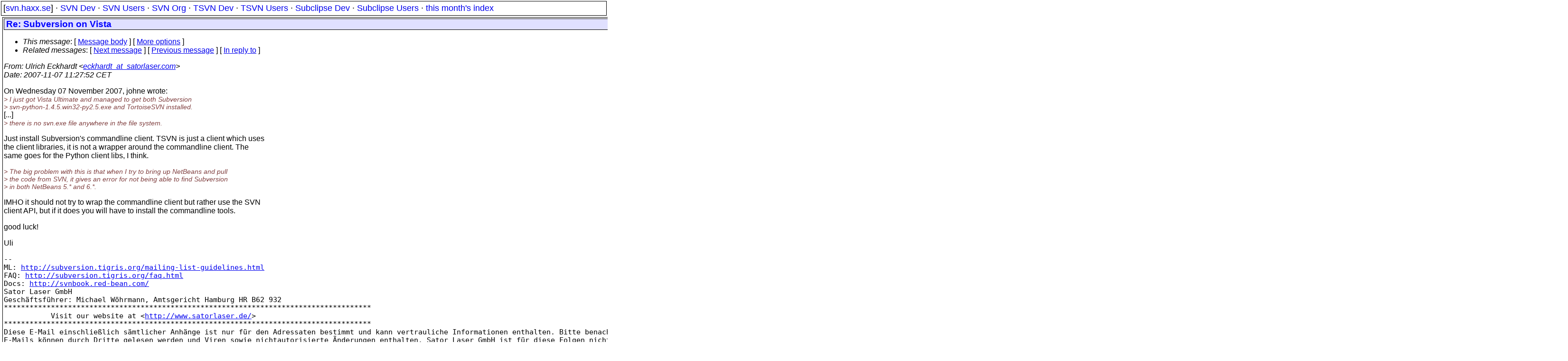

--- FILE ---
content_type: text/html
request_url: https://svn.haxx.se/users/archive-2007-11/0194.shtml
body_size: 2474
content:
<!DOCTYPE HTML PUBLIC "-//W3C//DTD HTML 4.01 Transitional//EN" "http://www.w3.org/TR/html4/loose.dtd">
<html lang="en">
<head>
<title>Subversion Users: Re: Subversion on Vista</title>
<link rel="STYLESHEET" type="text/css" href="/svn.css">
</head>
<body>
<div class="topmenu">
[<a href="/">svn.haxx.se</a>] &middot;
<a href="/dev/">SVN Dev</a> &middot;
<a href="/users/">SVN Users</a> &middot;
<a href="/org/">SVN Org</a> &middot;
<a href="/tsvn/">TSVN Dev</a> &middot;
<a href="/tsvnusers/">TSVN Users</a> &middot;
<a href="/subdev/">Subclipse Dev</a> &middot;
<a href="/subusers/">Subclipse Users</a> &middot;
<a href="./">this month's index</a>
</div>
<table><tr valign="top"><td>
<div class="box">


<div class="head">
<h1>Re: Subversion on Vista</h1>
<!-- received="Wed Nov  7 11:28:33 2007" -->
<!-- isoreceived="20071107102833" -->
<!-- sent="Wed, 7 Nov 2007 11:27:52 +0100" -->
<!-- isosent="20071107102752" -->
<!-- name="Ulrich Eckhardt" -->
<!-- email="eckhardt_at_satorlaser.com" -->
<!-- subject="Re: Subversion on Vista" -->
<!-- id="200711071127.52980.eckhardt@satorlaser.com" -->
<!-- charset="iso-8859-1" -->
<!-- inreplyto="13621382.post&#64;talk.nabble.com" -->
<!-- expires="-1" -->
<map id="navbar" name="navbar">
<ul class="links">
<li>
<dfn>This message</dfn>:
[ <a href="#start" name="options1" id="options1" tabindex="1">Message body</a> ]
 [ <a href="#options2">More options</a> ]
</li>
<li>
<dfn>Related messages</dfn>:
<!-- unext="start" -->
[ <a href="0195.shtml" title="subversion_at_jelmail.com: &quot;Handling directories of large files&quot;">Next message</a> ]
[ <a href="0193.shtml" title="Paul Orchard: &quot;Re: Version Compatibility?&quot;">Previous message</a> ]
[ <a href="0179.shtml" title="johne: &quot;Subversion on Vista&quot;">In reply to</a> ]
<!-- unextthread="start" -->
<!-- ureply="end" -->
</li>
</ul>
</map>
</div>
<!-- body="start" -->
<div class="mail">
<address class="headers">
<span id="from">
<dfn>From</dfn>: Ulrich Eckhardt &lt;<a href="mailto:eckhardt_at_satorlaser.com?Subject=Re:%20Subversion%20on%20Vista">eckhardt_at_satorlaser.com</a>&gt;
</span><br />
<span id="date"><dfn>Date</dfn>: 2007-11-07 11:27:52 CET</span><br />
</address>
<p>
On Wednesday 07 November 2007, johne wrote:
<br />
<em class="quotelev1">&gt; I just got Vista Ultimate and managed to get both Subversion
</em><br />
<em class="quotelev1">&gt; svn-python-1.4.5.win32-py2.5.exe and TortoiseSVN installed.
</em><br />
[...]
<br />
<em class="quotelev1">&gt; there is no svn.exe file anywhere in the file system. 
</em><br />
<p>Just install Subversion's commandline client. TSVN is just a client which uses 
<br />
the client libraries, it is not a wrapper around the commandline client. The 
<br />
same goes for the Python client libs, I think.
<br />
<p><em class="quotelev1">&gt; The big problem with this is that when I try to bring up NetBeans and pull
</em><br />
<em class="quotelev1">&gt; the code from SVN, it gives an error for not being able to find Subversion
</em><br />
<em class="quotelev1">&gt; in both NetBeans 5.* and 6.*.
</em><br />
<p>IMHO it should not try to wrap the commandline client but rather use the SVN 
<br />
client API, but if it does you will have to install the commandline tools.
<br />
<p>good luck!
<br />
<p>Uli
<br />
<p><pre>
-- 
ML: <a href="http://subversion.tigris.org/mailing-list-guidelines.html">http://subversion.tigris.org/mailing-list-guidelines.html</a>
FAQ: <a href="http://subversion.tigris.org/faq.html">http://subversion.tigris.org/faq.html</a>
Docs: <a href="http://svnbook.red-bean.com/">http://svnbook.red-bean.com/</a>
Sator Laser GmbH
Gesch�ftsf�hrer: Michael W�hrmann, Amtsgericht Hamburg HR B62 932
**************************************************************************************
           Visit our website at &lt;<a href="http://www.satorlaser.de/">http://www.satorlaser.de/</a>&gt;
**************************************************************************************
Diese E-Mail einschlie�lich s�mtlicher Anh�nge ist nur f�r den Adressaten bestimmt und kann vertrauliche Informationen enthalten. Bitte benachrichtigen Sie den Absender umgehend, falls Sie nicht der beabsichtigte Empf�nger sein sollten. Die E-Mail ist in diesem Fall zu l�schen und darf weder gelesen, weitergeleitet, ver�ffentlicht oder anderweitig benutzt werden.
E-Mails k�nnen durch Dritte gelesen werden und Viren sowie nichtautorisierte �nderungen enthalten. Sator Laser GmbH ist f�r diese Folgen nicht verantwortlich.
**************************************************************************************
---------------------------------------------------------------------
To unsubscribe, e-mail: users-unsubscribe&#64;subversion&#46;<!--nospam-->tigris.org
For additional commands, e-mail: users-help&#64;subversion&#46;<!--nospam-->tigris.org
</pre>
<span id="received"><dfn>Received on</dfn> Wed Nov  7 11:28:33 2007</span>
</div>
<!-- body="end" -->
<div class="foot">
<map id="navbarfoot" name="navbarfoot" title="Related messages">
<ul class="links">
<li><dfn>This message</dfn>: [ <a href="#start">Message body</a> ]</li>
<!-- lnext="start" -->
<li><dfn>Next message</dfn>: <a href="0195.shtml" title="Next message in the list">subversion_at_jelmail.com: "Handling directories of large files"</a></li>
<li><dfn>Previous message</dfn>: <a href="0193.shtml" title="Previous message in the list">Paul Orchard: "Re: Version Compatibility?"</a></li>
<li><dfn>In reply to</dfn>: <a href="0179.shtml" title="Message to which this message replies">johne: "Subversion on Vista"</a></li>
<!-- lnextthread="start" -->
<!-- lreply="end" -->
</ul>
<ul class="links">
<li><a name="options2" id="options2"></a><dfn>Contemporary messages sorted</dfn>: [ <a href="date.shtml#194" title="Contemporary messages by date">By Date</a> ] [ <a href="index.shtml#194" title="Contemporary discussion threads">By Thread</a> ] [ <a href="subject.shtml#194" title="Contemporary messages by subject">By Subject</a> ] [ <a href="author.shtml#194" title="Contemporary messages by author">By Author</a> ] [ <a href="attachment.shtml" title="Contemporary messages by attachment">By messages with attachments</a> ]</li>
</ul>
</map>
</div>
<!-- trailer="footer" -->
</div>
</td><td>
</td></tr></table>
<p>
 This is an archived mail posted to the <a href="/users/">Subversion Users</a>
 mailing list.</p>
<p>This site is subject to the Apache <a href="https://privacy.apache.org/policies/privacy-policy-public.html">Privacy Policy</a> and the Apache <a href="https://www.apache.org/foundation/public-archives.html">Public Forum Archive Policy</a>.



